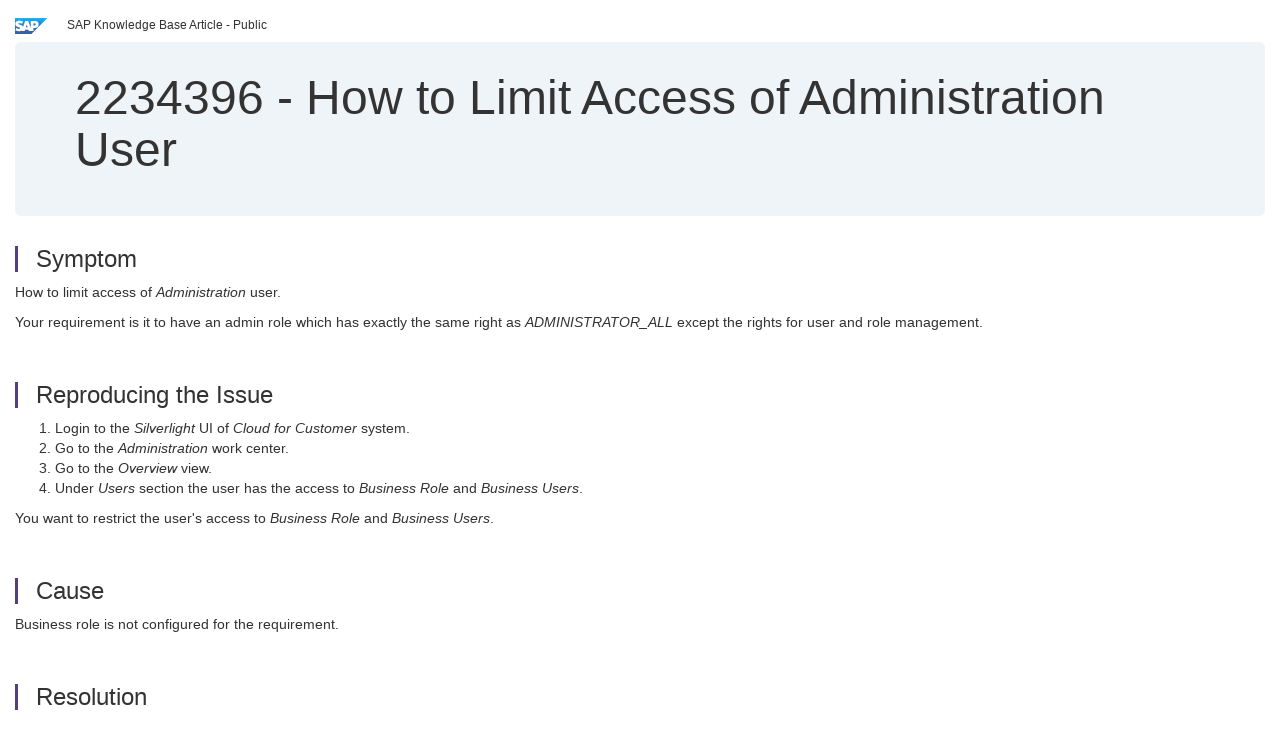

--- FILE ---
content_type: text/html; charset=utf-8
request_url: https://userapps.support.sap.com/sap/support/knowledge/en/2234396
body_size: 3752
content:
<?xml version="1.0" encoding="UTF-8" ?>
<!DOCTYPE html PUBLIC "-//W3C//DTD XHTML 1.0 Transitional//EN" "http://www.w3.org/TR/xhtml1/DTD/xhtml1-transitional.dtd">



<html xmlns="http://www.w3.org/1999/xhtml" lang="en">

<head>
    <title>2234396 - How&#x20;to&#x20;Limit&#x20;Access&#x20;of&#x20;Administration&#x20;User</title>

    <meta http-equiv="X-UA-Compatible" content="IE=edge" />
    <meta name="viewport" content="width=device-width, initial-scale=1.0" />
    <meta name="keywords" content="KBA , limit access of administration user , administrator_all , SRD-CC-IAM , Identity &amp; Access Management , How To" />
    <meta name="component" content="SRD-CC-IAM" />
    <meta name="other_component" content="" />
    <meta name="description" content="How to limit access of Administration user. Your requirement is it to have an admin role which has exactly the same right as ADMINISTRATOR_ALL except the rights for user and role management." />
    <meta name="robots" content="index, nofollow, noodp, noydir, noarchive" />
    <meta name="google" content="notranslate" />
    <meta name="updated_timestamp" content="2024-06-04 08:29:12"/>
    <meta name="sm_tech_ids" content="01200615320800003136,01200314690900003413,01200314690900003914,01200314690900004214,67837800100900006910,67837800100900007605,67837800100900008031,67837800100900008613,67837800100900008941,67838200100900006335,67838200100900006935,67838200100900007473,67838200100900007967,73554900100900000180,73554900100900000385,73554900100900000638,73554900100900001004,73554900100900001095,73554900100900001096,73554900100900001098,73554900100900002792,73555000100900000189,73555000100900000423,73555000100900000638,73555000100900001377,73555000100900001378,73555000100900001379,73555000100900002150,73555000100900002633,73554900100900003251,73554900100900003462,73554900100900003732,73554900100900004272,73554900100900005573,73554900100900009333,73554900100900010144,73555000100900003740,73555000100900004195,73555000100900006092,73555000100900006722,73555000100900007513,67837800100800004276,67837800100900006433,67837800100900008016,67837800100900008563,67837800100900008896,67838200100900005632,67838200100900006191,67838200100900006854,67838200100900007325,67838200100900007901,73554900100900000179,73554900100900000350,73554900100900000570,73554900100900001043,73554900100900001324,73554900100900001758,73554900100900002215,73554900100900002742,73555000100900000162,73555000100900000411,73555000100900000636,73555000100900000870,73555000100900001471,73555000100900001818,73555000100900002211,73555000100900002679,73554900100900003404,73554900100900004193,73554900100900004931,73554900100900005374,73554900100900005901,73554900100900006182,73554900100900006965,73554900100900008302,73554900100900008671,73554900100900008961,73554900100900009392,73555000100900003372,73555000100900004122,73555000100900004420,73555000100900004854,73555000100900005326,73555000100900005802,73555000100900006431,73555000100900007603,73555000100900008116,73555000100900008562,73555000100900008943,73554900100900003213,73554900100900003946,73554900100900006595,73554900100900007352,73554900100900007612,73554900100900008033,73554900100900009905,73554900100900010236,73555000100900006924"/>
    <meta http-equiv="cache-control" content="max-age=0" />
    <meta http-equiv="cache-control" content="no-cache" />
    <meta http-equiv="expires" content="0" />
    <meta http-equiv="expires" content="Tue, 01 Jan 1980 1:00:00 GMT" />
    <meta http-equiv="pragma" content="no-cache" />

    <link rel="canonical" href="https://userapps.support.sap.com/sap/support/knowledge/en/2234396" />
    <link rel="shortcut icon" href="/sap(====)/support/notes/service/favicon.ico" type="image/x-icon" />
    <link rel="stylesheet" href="/sap(====)/support/notes/service/main.css" />

    <style type="text/css" >
    
.mono{font-family:Lucida Console, Monaco, Courier new, monospace !important}.text-left{text-align:left !important}.table-responsive
tr>td:last-child>p{word-wrap:break-word;word-break:break-all}.rating-xxs{font-size:1em;display:inline}.rating-disabled .rating-input,.rating-disabled .rating-stars{cursor:auto}
a.nolink:link{color:black;text-decoration:none}a.nolink:active{color:black;text-decoration:none}a.nolink:visited{color:black;text-decoration:none}a.nolink:hover{color:black;text-decoration:none}.subheader{margin-bottom:0px}.anchor-hidden{margin-top:0px;ma
rgin-bottom:0px}.logo{margin-right:20px}.go-to{margin-right:5px}.section{border-left:3px solid
#563d7c;padding-left:18px;margin-top:50px}.section:first-of-type{margin-top:0px}.toc-header{font-weight:bold;margin-top:25px;margin-bottom:5px}.jumbotron{padding-top:5px;padding-bottom:5px;background-color:#eff4f9}.jumbotron
p{font-size:inherit;font-weight:inherit;margin-top:0px;margin-bottom:0px}.jumbotron h1,.jumbotron .h1{font-size:32px}@media screen and (min-width: 768px){.jumbotron{padding-top:30px;padding-bottom:30px}.jumbotron h1,.jumbotron
.h1{font-size:48px}}nav[data-toggle=toc]{top:30px;}nav[data-toggle=toc] .nav>li>a{font-size:100%}nav[data-toggle=toc] .nav .nav>li>a{font-size:95%}footer{margin-top:50px;text-align:center}@media (max-width: 468px){#print{display:none
!important}#side-panel{display:none !important}}@media (max-width: 768px){#show-panel{display:none !important}#hide-panel{display:none
!important}#top-link-block.affix-top{position:absolute;bottom:-82px;left:10px}#top-link-block.affix{position:fixed;bottom:80px;left:10px}nav.affix[data-toggle='toc']{position:static}nav[data-toggle='toc'] .nav .nav{display:block}}@media (min-width:
768px){h1:first-child{margin-top:0}}input[type=number]::-webkit-outer-spin-button,input[type=number]::-webkit-inner-spin-button{-webkit-appearance:none;margin:0}input[type=number]{-moz-appearance:textfield}.footer-obsolete{font-size:12px;position:absolute
;bottom:0;width:100%;height:60px;line-height:60px;background-color:#f5f5f5}a.footer-link:link,a.footer-link:visited{color:#000;display:inline-block;text-decoration:none}a.footer-link:hover,a.footer-link:active{color:#000;display:inline-block;text-decorati
on:underline}.footer-distributed{font-size:12px;background-color:#e9e9e9;box-shadow:0 1px 1px 0 rgba(0, 0, 0,
0.12);box-sizing:border-box;width:100%;text-align:left;padding-bottom:30px;padding-top:5px;padding-left:20px;padding-right:20px;margin-top:30px}.footer-distributed .footer-left,.footer-distributed .footer-center,.footer-distributed
.footer-right{display:inline-block;vertical-align:top}.footer-distributed .footer-left{padding-top:10px;width:33%}.footer-distributed h3{font-size:16px;font-weight:bold}.footer-distributed .footer-links-container{margin:20px 0
12px;padding:0}.footer-distributed .footer-center{padding-top:10px;width:33%;text-align:center}.footer-distributed .footer-right{padding-top:10px;width:33%;text-align:right}img.follow{width:24px;height:24px;max-width:24px}.footer-distributed
.footer-icons{}.footer-distributed .footer-icons a{margin-right:7px}@media (max-width: 880px){.footer-distributed .footer-left,.footer-distributed .footer-center,.footer-distributed
.footer-right{display:block;width:100%;margin-bottom:40px;text-align:center}.footer-distributed .footer-center i{margin-left:0}}
    </style>

    <script type="text/javascript" src="/sap(====)/support/notes/service/main.js"></script>

    <script type="text/javascript" >
    $(document).ready(function() {
    $( "img" ).not(".follow").not(".logo").addClass( "img-responsive" );
    });
    </script>

    
<script type="text/javascript" src="https://cdn.schemaapp.com/javascript/highlight.js"></script>
<script type="text/javascript" src="https://cdn.schemaapp.com/javascript/schemaFunctions.min.js"></script>
<script type="text/javascript" >schemaLoad("Acronym/Supportsap", "325UM-NQRHZ-P7T97-M5SY8");</script>

</head>

<body data-spy="scroll" data-target="#toc">
    <div class="container-fluid">
      <h2 data-toc-text="Title" id="Title" class="anchor-hidden"></h2>
      <div class="row">
        <div class="col-sm-6">
          <p class="subheader small text-left"><img class="logo" alt="SAP Logo" src="/sap(====)/support/notes/service/sap_logo.png" />SAP Knowledge Base Article - Public</p>
        </div>
      </div>
      <div class="jumbotron">
        <h1><span>2234396</span> <span>-</span> How&#x20;to&#x20;Limit&#x20;Access&#x20;of&#x20;Administration&#x20;User</h1>
      </div>
      <div id="content">
         <h2 data-toc-text="Description" class="anchor-hidden" id="Description"></h2>
         <h3 class="section" id="Symptom">Symptom</h3>
         <div style="font-size: 100.01%;">
            <p>How to limit access of <em>Administration</em> user.</p>
<p>Your&#160;requirement is it to have an admin role which has exactly the same right as <em>ADMINISTRATOR_ALL</em> except the rights for user and role management.</p>
         </div>


<h3 class="section" id="Reproducing">Reproducing the Issue</h3>
<div style="font-size: 100.01%;">
   <ol>
<li>Login to the <em>Silverlight</em> UI of <em>Cloud for Customer</em> system.</li>
<li>Go to the <em>Administration</em> work center.</li>
<li>Go to the <em>Overview</em> view.</li>
<li>Under <em>Users</em> section the user has the access to <em>Business Role</em> and <em>Business Users</em>.</li>
</ol>
<p>You want to restrict the user's access to <em>Business Role</em> and <em>Business Users</em>.</p>
</div>


<h3 class="section" id="Cause">Cause</h3>
<div style="font-size: 100.01%;">
   <p>Business role is not configured for the requirement.</p>
</div>


<h3 class="section" id="Resolution">Resolution</h3>
<div style="font-size: 100.01%;">
   <ol>
<li>Go to the <em>Application and User Management</em> work center.</li>
<li>Go to the <em>Business Users</em> view.</li>
<li>Go to the <em>Business Roles</em> view.</li>
<li>Search and open business role <em>ABC</em> (<em>ABC</em> represents the business role assigned to the user).</li>
<li>Go to the <em>Access Restrictions</em> tab.</li>
<li>For work center&#160;view name <em>Business Users</em> and <em>Employees</em>:</li>
<ul>
<li>Select<em> Read Access</em> as <em>Restricted</em> and select the restriction rule as <em>Functional unit of the user</em>.</li>
<li>Select <em>Write Access</em> as <em>No Accesss</em>.</li>
</ul>
</ol>
</div>



<h3 class="section" id="Keywords">Keywords</h3>
<div style="font-size: 100.01%;">
   <p> KBA , limit access of administration user , administrator_all , SRD-CC-IAM , Identity & Access Management , How To </p>
</div>


<h3 class="section" id="Product">Product</h3>
<div style="font-size: 100.01%;">
  SAP&#x20;Cloud&#x20;for&#x20;Customer&#x20;add-ins&#x20;all&#x20;versions&#x20;&#x20;&#x3b;&#x20;SAP&#x20;Cloud&#x20;for&#x20;Customer&#x20;core&#x20;applications&#x20;all&#x20;versions&#x20;
</div>


  </div>
</div>


<div id="footer" class="footer-distributed">
  <div class="footer-left">
    <h3>Legal</h3>
    <p class="footer-links">
      <a class="footer-link" href="http://www.sap.com/corporate-en/about/legal/privacy.html">Privacy</a> |
      <a class="footer-link" href="https://support.sap.com/support-programs-services/about/terms-of-use.html">Terms&#x20;of&#x20;use</a> |
      <a class="footer-link" href="http://www.sap.com/corporate-en/about/legal/impressum.html">Legal&#x20;Disclosure</a> |
      <a class="footer-link" href="http://www.sap.com/corporate-en/about/legal/copyright/index.html">Copyright</a> |
      <a class="footer-link" href="http://www.sap.com/corporate-en/about/legal/copyright/index.html#trademark">Trademark</a>
    </p>
  </div>
  <div class="footer-center">
    <h3>Follow</h3>
    <div class="footer-icons">
      <a href="https://www.facebook.com/SAPDigitalBusinessServices" target="_blank"><img class="follow" alt="Facebook" src="/sap(====)/support/notes/service/facebook.svg"/></a>
      <a href="https://twitter.com/SAPSupportHelp" target="_blank"><img class="follow" alt="Twitter" src="/sap(====)/support/notes/service/twitter.svg"/></a>
      <a href="https://www.youtube.com/user/SAPSupportInfo" target="_blank"><img class="follow" alt="YouTube" src="/sap(====)/support/notes/service/youtube.svg"/></a>
      <a href="https://www.linkedin.com/groups/138840" target="_blank"><img class="follow" alt="LinkedIn" src="/sap(====)/support/notes/service/linkedin.svg"/></a>
      <a href="https://www.instagram.com/sap/" target="_blank"><img class="follow" alt="Instagram" src="/sap(====)/support/notes/service/instagram2.svg"/></a>
    </div>
  </div>
</div>

  </body>
</html>
<script type="text/javascript" language="JavaScript" id="SEC_SESSTOKEN" value="vycnneGhC-Cjok-RUXrrQA=="   src="/sap/public/bc/ur/sap_secu.js"></script>